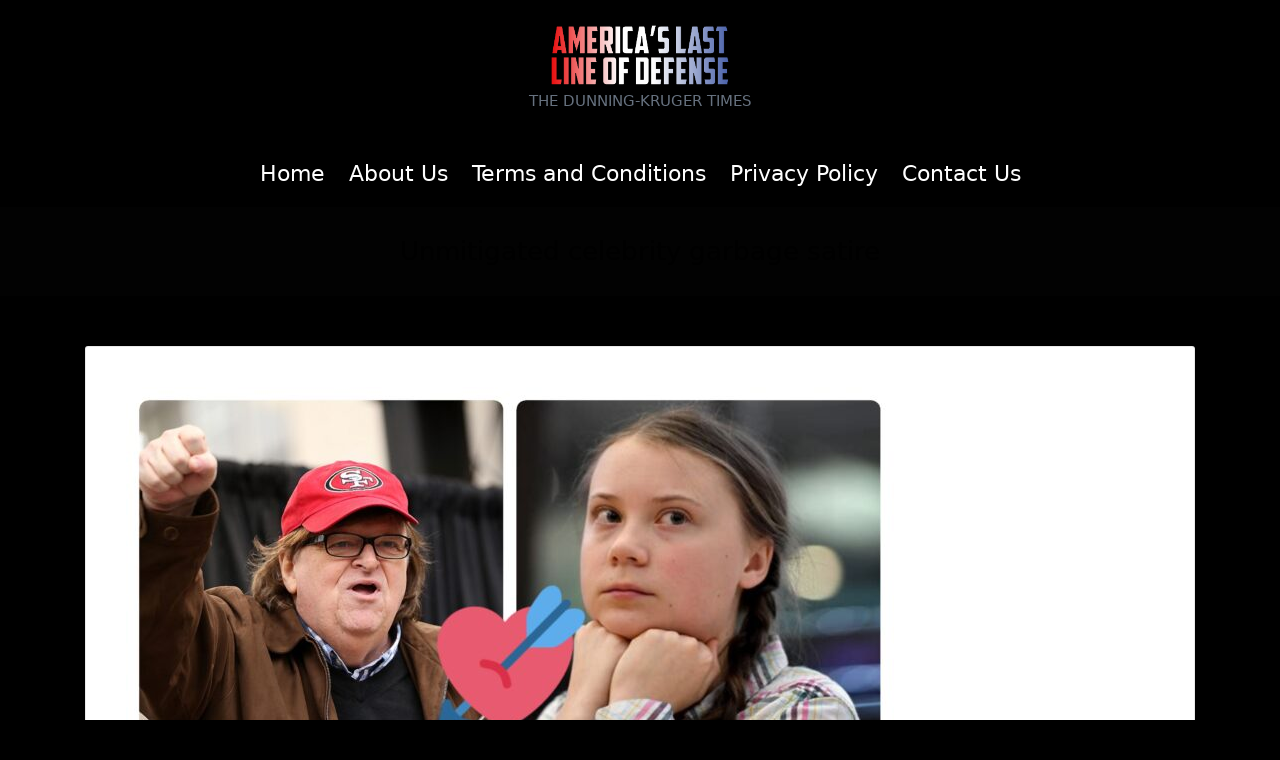

--- FILE ---
content_type: text/html; charset=utf-8
request_url: https://www.google.com/recaptcha/api2/aframe
body_size: 266
content:
<!DOCTYPE HTML><html><head><meta http-equiv="content-type" content="text/html; charset=UTF-8"></head><body><script nonce="CdiGNJajHGvZ4fevjuR-qw">/** Anti-fraud and anti-abuse applications only. See google.com/recaptcha */ try{var clients={'sodar':'https://pagead2.googlesyndication.com/pagead/sodar?'};window.addEventListener("message",function(a){try{if(a.source===window.parent){var b=JSON.parse(a.data);var c=clients[b['id']];if(c){var d=document.createElement('img');d.src=c+b['params']+'&rc='+(localStorage.getItem("rc::a")?sessionStorage.getItem("rc::b"):"");window.document.body.appendChild(d);sessionStorage.setItem("rc::e",parseInt(sessionStorage.getItem("rc::e")||0)+1);localStorage.setItem("rc::h",'1769470016714');}}}catch(b){}});window.parent.postMessage("_grecaptcha_ready", "*");}catch(b){}</script></body></html>

--- FILE ---
content_type: application/javascript; charset=utf-8
request_url: https://fundingchoicesmessages.google.com/f/AGSKWxV9ZJo6T6Nfnzs6p9xNDUKh_Mc05sBn6r3ZAsH93Hz3Pr74qsrk0IIFe2Y-3-fAGj_hoTce3hd09zv3_hz1xvotcefiJpTVPev2OwJpSrmWmV0PhbbJltxUdpjmllUodv0j5aOYXcBnnRhbKLnzT_-E4S4qRpaCIHpulA2ElLDy9sttq69JG-urN9jY/_/popunder1_/ads05./adssrv./flirt4free..160x600_
body_size: -1287
content:
window['d5a58790-f699-4029-b251-70a30bf0c71c'] = true;